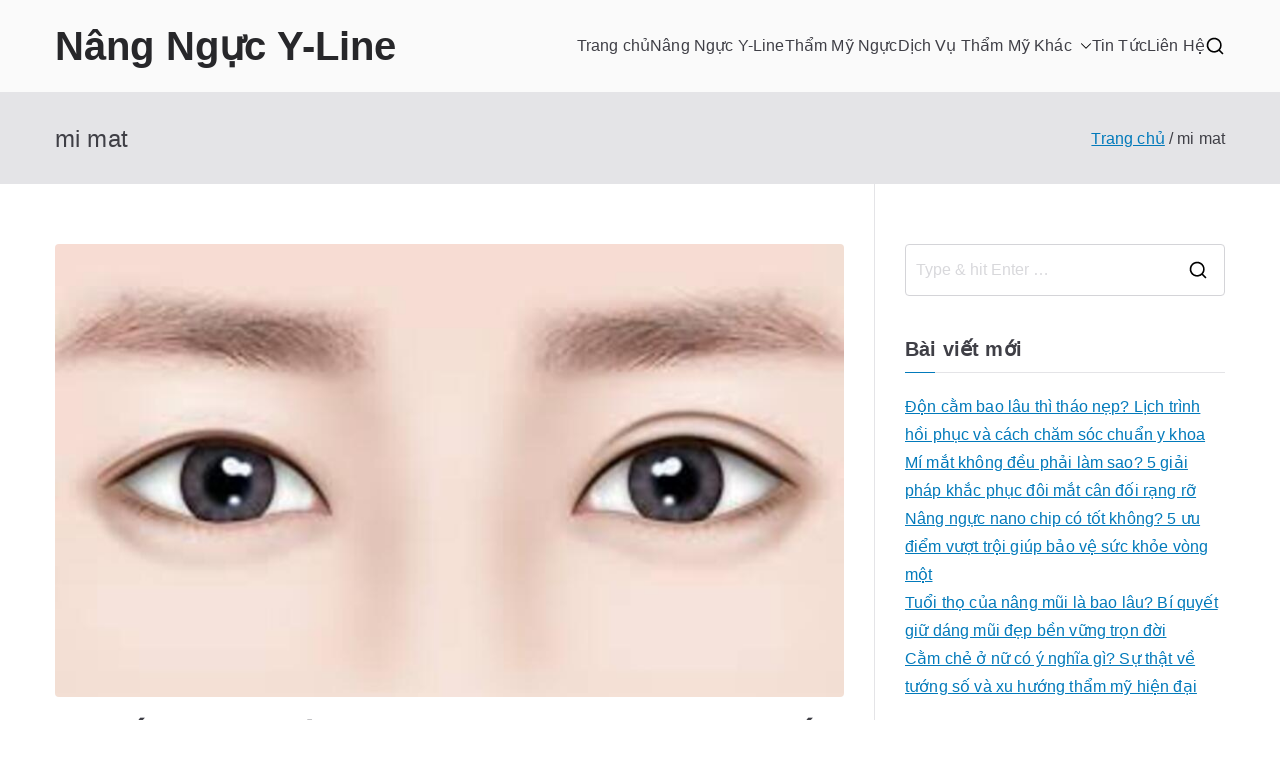

--- FILE ---
content_type: text/html; charset=UTF-8
request_url: https://nangngucyline.com/tag/mi-mat
body_size: 11411
content:

<!doctype html>
		<html lang="vi" prefix="og: https://ogp.me/ns#">
		
	<head>

				<meta charset="UTF-8">
		<meta name="viewport" content="width=device-width, initial-scale=1">
		<link rel="profile" href="https://gmpg.org/xfn/11">
		
		
<!-- Tối ưu hóa công cụ tìm kiếm bởi Rank Math PRO - https://rankmath.com/ -->
<title>mi mat - Nâng Ngực Y-Line</title>
<meta name="robots" content="follow, noindex"/>
<meta property="og:locale" content="vi_VN" />
<meta property="og:type" content="article" />
<meta property="og:title" content="mi mat - Nâng Ngực Y-Line" />
<meta property="og:url" content="https://nangngucyline.com/tag/mi-mat" />
<meta property="og:site_name" content="Nâng Ngực Y-Line" />
<meta name="twitter:card" content="summary_large_image" />
<meta name="twitter:title" content="mi mat - Nâng Ngực Y-Line" />
<meta name="twitter:label1" content="Bài viết" />
<meta name="twitter:data1" content="2" />
<script type="application/ld+json" class="rank-math-schema-pro">{"@context":"https://schema.org","@graph":[{"@type":"Person","@id":"https://nangngucyline.com/#person","name":"N\u00e2ng Ng\u1ef1c Y-Line","url":"https://nangngucyline.com"},{"@type":"WebSite","@id":"https://nangngucyline.com/#website","url":"https://nangngucyline.com","name":"N\u00e2ng Ng\u1ef1c Y-Line","publisher":{"@id":"https://nangngucyline.com/#person"},"inLanguage":"vi"},{"@type":"CollectionPage","@id":"https://nangngucyline.com/tag/mi-mat#webpage","url":"https://nangngucyline.com/tag/mi-mat","name":"mi mat - N\u00e2ng Ng\u1ef1c Y-Line","isPartOf":{"@id":"https://nangngucyline.com/#website"},"inLanguage":"vi"}]}</script>
<!-- /Plugin SEO WordPress Rank Math -->

<link rel="alternate" type="application/rss+xml" title="Dòng thông tin Nâng Ngực Y-Line &raquo;" href="https://nangngucyline.com/feed" />
<link rel="alternate" type="application/rss+xml" title="Nâng Ngực Y-Line &raquo; Dòng bình luận" href="https://nangngucyline.com/comments/feed" />
<link rel="alternate" type="application/rss+xml" title="Dòng thông tin cho Thẻ Nâng Ngực Y-Line &raquo; mi mat" href="https://nangngucyline.com/tag/mi-mat/feed" />
<script type="text/javascript">
/* <![CDATA[ */
window._wpemojiSettings = {"baseUrl":"https:\/\/s.w.org\/images\/core\/emoji\/15.0.3\/72x72\/","ext":".png","svgUrl":"https:\/\/s.w.org\/images\/core\/emoji\/15.0.3\/svg\/","svgExt":".svg","source":{"concatemoji":"https:\/\/nangngucyline.com\/wp-includes\/js\/wp-emoji-release.min.js?ver=6.6.4"}};
/*! This file is auto-generated */
!function(i,n){var o,s,e;function c(e){try{var t={supportTests:e,timestamp:(new Date).valueOf()};sessionStorage.setItem(o,JSON.stringify(t))}catch(e){}}function p(e,t,n){e.clearRect(0,0,e.canvas.width,e.canvas.height),e.fillText(t,0,0);var t=new Uint32Array(e.getImageData(0,0,e.canvas.width,e.canvas.height).data),r=(e.clearRect(0,0,e.canvas.width,e.canvas.height),e.fillText(n,0,0),new Uint32Array(e.getImageData(0,0,e.canvas.width,e.canvas.height).data));return t.every(function(e,t){return e===r[t]})}function u(e,t,n){switch(t){case"flag":return n(e,"\ud83c\udff3\ufe0f\u200d\u26a7\ufe0f","\ud83c\udff3\ufe0f\u200b\u26a7\ufe0f")?!1:!n(e,"\ud83c\uddfa\ud83c\uddf3","\ud83c\uddfa\u200b\ud83c\uddf3")&&!n(e,"\ud83c\udff4\udb40\udc67\udb40\udc62\udb40\udc65\udb40\udc6e\udb40\udc67\udb40\udc7f","\ud83c\udff4\u200b\udb40\udc67\u200b\udb40\udc62\u200b\udb40\udc65\u200b\udb40\udc6e\u200b\udb40\udc67\u200b\udb40\udc7f");case"emoji":return!n(e,"\ud83d\udc26\u200d\u2b1b","\ud83d\udc26\u200b\u2b1b")}return!1}function f(e,t,n){var r="undefined"!=typeof WorkerGlobalScope&&self instanceof WorkerGlobalScope?new OffscreenCanvas(300,150):i.createElement("canvas"),a=r.getContext("2d",{willReadFrequently:!0}),o=(a.textBaseline="top",a.font="600 32px Arial",{});return e.forEach(function(e){o[e]=t(a,e,n)}),o}function t(e){var t=i.createElement("script");t.src=e,t.defer=!0,i.head.appendChild(t)}"undefined"!=typeof Promise&&(o="wpEmojiSettingsSupports",s=["flag","emoji"],n.supports={everything:!0,everythingExceptFlag:!0},e=new Promise(function(e){i.addEventListener("DOMContentLoaded",e,{once:!0})}),new Promise(function(t){var n=function(){try{var e=JSON.parse(sessionStorage.getItem(o));if("object"==typeof e&&"number"==typeof e.timestamp&&(new Date).valueOf()<e.timestamp+604800&&"object"==typeof e.supportTests)return e.supportTests}catch(e){}return null}();if(!n){if("undefined"!=typeof Worker&&"undefined"!=typeof OffscreenCanvas&&"undefined"!=typeof URL&&URL.createObjectURL&&"undefined"!=typeof Blob)try{var e="postMessage("+f.toString()+"("+[JSON.stringify(s),u.toString(),p.toString()].join(",")+"));",r=new Blob([e],{type:"text/javascript"}),a=new Worker(URL.createObjectURL(r),{name:"wpTestEmojiSupports"});return void(a.onmessage=function(e){c(n=e.data),a.terminate(),t(n)})}catch(e){}c(n=f(s,u,p))}t(n)}).then(function(e){for(var t in e)n.supports[t]=e[t],n.supports.everything=n.supports.everything&&n.supports[t],"flag"!==t&&(n.supports.everythingExceptFlag=n.supports.everythingExceptFlag&&n.supports[t]);n.supports.everythingExceptFlag=n.supports.everythingExceptFlag&&!n.supports.flag,n.DOMReady=!1,n.readyCallback=function(){n.DOMReady=!0}}).then(function(){return e}).then(function(){var e;n.supports.everything||(n.readyCallback(),(e=n.source||{}).concatemoji?t(e.concatemoji):e.wpemoji&&e.twemoji&&(t(e.twemoji),t(e.wpemoji)))}))}((window,document),window._wpemojiSettings);
/* ]]> */
</script>
<style id='wp-emoji-styles-inline-css' type='text/css'>

	img.wp-smiley, img.emoji {
		display: inline !important;
		border: none !important;
		box-shadow: none !important;
		height: 1em !important;
		width: 1em !important;
		margin: 0 0.07em !important;
		vertical-align: -0.1em !important;
		background: none !important;
		padding: 0 !important;
	}
</style>
<link rel='stylesheet' id='wp-block-library-css' href='https://nangngucyline.com/wp-includes/css/dist/block-library/style.min.css?ver=6.6.4' type='text/css' media='all' />
<style id='wp-block-library-theme-inline-css' type='text/css'>
.wp-block-audio :where(figcaption){color:#555;font-size:13px;text-align:center}.is-dark-theme .wp-block-audio :where(figcaption){color:#ffffffa6}.wp-block-audio{margin:0 0 1em}.wp-block-code{border:1px solid #ccc;border-radius:4px;font-family:Menlo,Consolas,monaco,monospace;padding:.8em 1em}.wp-block-embed :where(figcaption){color:#555;font-size:13px;text-align:center}.is-dark-theme .wp-block-embed :where(figcaption){color:#ffffffa6}.wp-block-embed{margin:0 0 1em}.blocks-gallery-caption{color:#555;font-size:13px;text-align:center}.is-dark-theme .blocks-gallery-caption{color:#ffffffa6}:root :where(.wp-block-image figcaption){color:#555;font-size:13px;text-align:center}.is-dark-theme :root :where(.wp-block-image figcaption){color:#ffffffa6}.wp-block-image{margin:0 0 1em}.wp-block-pullquote{border-bottom:4px solid;border-top:4px solid;color:currentColor;margin-bottom:1.75em}.wp-block-pullquote cite,.wp-block-pullquote footer,.wp-block-pullquote__citation{color:currentColor;font-size:.8125em;font-style:normal;text-transform:uppercase}.wp-block-quote{border-left:.25em solid;margin:0 0 1.75em;padding-left:1em}.wp-block-quote cite,.wp-block-quote footer{color:currentColor;font-size:.8125em;font-style:normal;position:relative}.wp-block-quote.has-text-align-right{border-left:none;border-right:.25em solid;padding-left:0;padding-right:1em}.wp-block-quote.has-text-align-center{border:none;padding-left:0}.wp-block-quote.is-large,.wp-block-quote.is-style-large,.wp-block-quote.is-style-plain{border:none}.wp-block-search .wp-block-search__label{font-weight:700}.wp-block-search__button{border:1px solid #ccc;padding:.375em .625em}:where(.wp-block-group.has-background){padding:1.25em 2.375em}.wp-block-separator.has-css-opacity{opacity:.4}.wp-block-separator{border:none;border-bottom:2px solid;margin-left:auto;margin-right:auto}.wp-block-separator.has-alpha-channel-opacity{opacity:1}.wp-block-separator:not(.is-style-wide):not(.is-style-dots){width:100px}.wp-block-separator.has-background:not(.is-style-dots){border-bottom:none;height:1px}.wp-block-separator.has-background:not(.is-style-wide):not(.is-style-dots){height:2px}.wp-block-table{margin:0 0 1em}.wp-block-table td,.wp-block-table th{word-break:normal}.wp-block-table :where(figcaption){color:#555;font-size:13px;text-align:center}.is-dark-theme .wp-block-table :where(figcaption){color:#ffffffa6}.wp-block-video :where(figcaption){color:#555;font-size:13px;text-align:center}.is-dark-theme .wp-block-video :where(figcaption){color:#ffffffa6}.wp-block-video{margin:0 0 1em}:root :where(.wp-block-template-part.has-background){margin-bottom:0;margin-top:0;padding:1.25em 2.375em}
</style>
<style id='global-styles-inline-css' type='text/css'>
:root{--wp--preset--aspect-ratio--square: 1;--wp--preset--aspect-ratio--4-3: 4/3;--wp--preset--aspect-ratio--3-4: 3/4;--wp--preset--aspect-ratio--3-2: 3/2;--wp--preset--aspect-ratio--2-3: 2/3;--wp--preset--aspect-ratio--16-9: 16/9;--wp--preset--aspect-ratio--9-16: 9/16;--wp--preset--color--black: #000000;--wp--preset--color--cyan-bluish-gray: #abb8c3;--wp--preset--color--white: #ffffff;--wp--preset--color--pale-pink: #f78da7;--wp--preset--color--vivid-red: #cf2e2e;--wp--preset--color--luminous-vivid-orange: #ff6900;--wp--preset--color--luminous-vivid-amber: #fcb900;--wp--preset--color--light-green-cyan: #7bdcb5;--wp--preset--color--vivid-green-cyan: #00d084;--wp--preset--color--pale-cyan-blue: #8ed1fc;--wp--preset--color--vivid-cyan-blue: #0693e3;--wp--preset--color--vivid-purple: #9b51e0;--wp--preset--gradient--vivid-cyan-blue-to-vivid-purple: linear-gradient(135deg,rgba(6,147,227,1) 0%,rgb(155,81,224) 100%);--wp--preset--gradient--light-green-cyan-to-vivid-green-cyan: linear-gradient(135deg,rgb(122,220,180) 0%,rgb(0,208,130) 100%);--wp--preset--gradient--luminous-vivid-amber-to-luminous-vivid-orange: linear-gradient(135deg,rgba(252,185,0,1) 0%,rgba(255,105,0,1) 100%);--wp--preset--gradient--luminous-vivid-orange-to-vivid-red: linear-gradient(135deg,rgba(255,105,0,1) 0%,rgb(207,46,46) 100%);--wp--preset--gradient--very-light-gray-to-cyan-bluish-gray: linear-gradient(135deg,rgb(238,238,238) 0%,rgb(169,184,195) 100%);--wp--preset--gradient--cool-to-warm-spectrum: linear-gradient(135deg,rgb(74,234,220) 0%,rgb(151,120,209) 20%,rgb(207,42,186) 40%,rgb(238,44,130) 60%,rgb(251,105,98) 80%,rgb(254,248,76) 100%);--wp--preset--gradient--blush-light-purple: linear-gradient(135deg,rgb(255,206,236) 0%,rgb(152,150,240) 100%);--wp--preset--gradient--blush-bordeaux: linear-gradient(135deg,rgb(254,205,165) 0%,rgb(254,45,45) 50%,rgb(107,0,62) 100%);--wp--preset--gradient--luminous-dusk: linear-gradient(135deg,rgb(255,203,112) 0%,rgb(199,81,192) 50%,rgb(65,88,208) 100%);--wp--preset--gradient--pale-ocean: linear-gradient(135deg,rgb(255,245,203) 0%,rgb(182,227,212) 50%,rgb(51,167,181) 100%);--wp--preset--gradient--electric-grass: linear-gradient(135deg,rgb(202,248,128) 0%,rgb(113,206,126) 100%);--wp--preset--gradient--midnight: linear-gradient(135deg,rgb(2,3,129) 0%,rgb(40,116,252) 100%);--wp--preset--font-size--small: 13px;--wp--preset--font-size--medium: 20px;--wp--preset--font-size--large: 36px;--wp--preset--font-size--x-large: 42px;--wp--preset--spacing--20: 0.44rem;--wp--preset--spacing--30: 0.67rem;--wp--preset--spacing--40: 1rem;--wp--preset--spacing--50: 1.5rem;--wp--preset--spacing--60: 2.25rem;--wp--preset--spacing--70: 3.38rem;--wp--preset--spacing--80: 5.06rem;--wp--preset--shadow--natural: 6px 6px 9px rgba(0, 0, 0, 0.2);--wp--preset--shadow--deep: 12px 12px 50px rgba(0, 0, 0, 0.4);--wp--preset--shadow--sharp: 6px 6px 0px rgba(0, 0, 0, 0.2);--wp--preset--shadow--outlined: 6px 6px 0px -3px rgba(255, 255, 255, 1), 6px 6px rgba(0, 0, 0, 1);--wp--preset--shadow--crisp: 6px 6px 0px rgba(0, 0, 0, 1);}:root { --wp--style--global--content-size: 760px;--wp--style--global--wide-size: 1160px; }:where(body) { margin: 0; }.wp-site-blocks > .alignleft { float: left; margin-right: 2em; }.wp-site-blocks > .alignright { float: right; margin-left: 2em; }.wp-site-blocks > .aligncenter { justify-content: center; margin-left: auto; margin-right: auto; }:where(.wp-site-blocks) > * { margin-block-start: 24px; margin-block-end: 0; }:where(.wp-site-blocks) > :first-child { margin-block-start: 0; }:where(.wp-site-blocks) > :last-child { margin-block-end: 0; }:root { --wp--style--block-gap: 24px; }:root :where(.is-layout-flow) > :first-child{margin-block-start: 0;}:root :where(.is-layout-flow) > :last-child{margin-block-end: 0;}:root :where(.is-layout-flow) > *{margin-block-start: 24px;margin-block-end: 0;}:root :where(.is-layout-constrained) > :first-child{margin-block-start: 0;}:root :where(.is-layout-constrained) > :last-child{margin-block-end: 0;}:root :where(.is-layout-constrained) > *{margin-block-start: 24px;margin-block-end: 0;}:root :where(.is-layout-flex){gap: 24px;}:root :where(.is-layout-grid){gap: 24px;}.is-layout-flow > .alignleft{float: left;margin-inline-start: 0;margin-inline-end: 2em;}.is-layout-flow > .alignright{float: right;margin-inline-start: 2em;margin-inline-end: 0;}.is-layout-flow > .aligncenter{margin-left: auto !important;margin-right: auto !important;}.is-layout-constrained > .alignleft{float: left;margin-inline-start: 0;margin-inline-end: 2em;}.is-layout-constrained > .alignright{float: right;margin-inline-start: 2em;margin-inline-end: 0;}.is-layout-constrained > .aligncenter{margin-left: auto !important;margin-right: auto !important;}.is-layout-constrained > :where(:not(.alignleft):not(.alignright):not(.alignfull)){max-width: var(--wp--style--global--content-size);margin-left: auto !important;margin-right: auto !important;}.is-layout-constrained > .alignwide{max-width: var(--wp--style--global--wide-size);}body .is-layout-flex{display: flex;}.is-layout-flex{flex-wrap: wrap;align-items: center;}.is-layout-flex > :is(*, div){margin: 0;}body .is-layout-grid{display: grid;}.is-layout-grid > :is(*, div){margin: 0;}body{padding-top: 0px;padding-right: 0px;padding-bottom: 0px;padding-left: 0px;}a:where(:not(.wp-element-button)){text-decoration: underline;}:root :where(.wp-element-button, .wp-block-button__link){background-color: #32373c;border-width: 0;color: #fff;font-family: inherit;font-size: inherit;line-height: inherit;padding: calc(0.667em + 2px) calc(1.333em + 2px);text-decoration: none;}.has-black-color{color: var(--wp--preset--color--black) !important;}.has-cyan-bluish-gray-color{color: var(--wp--preset--color--cyan-bluish-gray) !important;}.has-white-color{color: var(--wp--preset--color--white) !important;}.has-pale-pink-color{color: var(--wp--preset--color--pale-pink) !important;}.has-vivid-red-color{color: var(--wp--preset--color--vivid-red) !important;}.has-luminous-vivid-orange-color{color: var(--wp--preset--color--luminous-vivid-orange) !important;}.has-luminous-vivid-amber-color{color: var(--wp--preset--color--luminous-vivid-amber) !important;}.has-light-green-cyan-color{color: var(--wp--preset--color--light-green-cyan) !important;}.has-vivid-green-cyan-color{color: var(--wp--preset--color--vivid-green-cyan) !important;}.has-pale-cyan-blue-color{color: var(--wp--preset--color--pale-cyan-blue) !important;}.has-vivid-cyan-blue-color{color: var(--wp--preset--color--vivid-cyan-blue) !important;}.has-vivid-purple-color{color: var(--wp--preset--color--vivid-purple) !important;}.has-black-background-color{background-color: var(--wp--preset--color--black) !important;}.has-cyan-bluish-gray-background-color{background-color: var(--wp--preset--color--cyan-bluish-gray) !important;}.has-white-background-color{background-color: var(--wp--preset--color--white) !important;}.has-pale-pink-background-color{background-color: var(--wp--preset--color--pale-pink) !important;}.has-vivid-red-background-color{background-color: var(--wp--preset--color--vivid-red) !important;}.has-luminous-vivid-orange-background-color{background-color: var(--wp--preset--color--luminous-vivid-orange) !important;}.has-luminous-vivid-amber-background-color{background-color: var(--wp--preset--color--luminous-vivid-amber) !important;}.has-light-green-cyan-background-color{background-color: var(--wp--preset--color--light-green-cyan) !important;}.has-vivid-green-cyan-background-color{background-color: var(--wp--preset--color--vivid-green-cyan) !important;}.has-pale-cyan-blue-background-color{background-color: var(--wp--preset--color--pale-cyan-blue) !important;}.has-vivid-cyan-blue-background-color{background-color: var(--wp--preset--color--vivid-cyan-blue) !important;}.has-vivid-purple-background-color{background-color: var(--wp--preset--color--vivid-purple) !important;}.has-black-border-color{border-color: var(--wp--preset--color--black) !important;}.has-cyan-bluish-gray-border-color{border-color: var(--wp--preset--color--cyan-bluish-gray) !important;}.has-white-border-color{border-color: var(--wp--preset--color--white) !important;}.has-pale-pink-border-color{border-color: var(--wp--preset--color--pale-pink) !important;}.has-vivid-red-border-color{border-color: var(--wp--preset--color--vivid-red) !important;}.has-luminous-vivid-orange-border-color{border-color: var(--wp--preset--color--luminous-vivid-orange) !important;}.has-luminous-vivid-amber-border-color{border-color: var(--wp--preset--color--luminous-vivid-amber) !important;}.has-light-green-cyan-border-color{border-color: var(--wp--preset--color--light-green-cyan) !important;}.has-vivid-green-cyan-border-color{border-color: var(--wp--preset--color--vivid-green-cyan) !important;}.has-pale-cyan-blue-border-color{border-color: var(--wp--preset--color--pale-cyan-blue) !important;}.has-vivid-cyan-blue-border-color{border-color: var(--wp--preset--color--vivid-cyan-blue) !important;}.has-vivid-purple-border-color{border-color: var(--wp--preset--color--vivid-purple) !important;}.has-vivid-cyan-blue-to-vivid-purple-gradient-background{background: var(--wp--preset--gradient--vivid-cyan-blue-to-vivid-purple) !important;}.has-light-green-cyan-to-vivid-green-cyan-gradient-background{background: var(--wp--preset--gradient--light-green-cyan-to-vivid-green-cyan) !important;}.has-luminous-vivid-amber-to-luminous-vivid-orange-gradient-background{background: var(--wp--preset--gradient--luminous-vivid-amber-to-luminous-vivid-orange) !important;}.has-luminous-vivid-orange-to-vivid-red-gradient-background{background: var(--wp--preset--gradient--luminous-vivid-orange-to-vivid-red) !important;}.has-very-light-gray-to-cyan-bluish-gray-gradient-background{background: var(--wp--preset--gradient--very-light-gray-to-cyan-bluish-gray) !important;}.has-cool-to-warm-spectrum-gradient-background{background: var(--wp--preset--gradient--cool-to-warm-spectrum) !important;}.has-blush-light-purple-gradient-background{background: var(--wp--preset--gradient--blush-light-purple) !important;}.has-blush-bordeaux-gradient-background{background: var(--wp--preset--gradient--blush-bordeaux) !important;}.has-luminous-dusk-gradient-background{background: var(--wp--preset--gradient--luminous-dusk) !important;}.has-pale-ocean-gradient-background{background: var(--wp--preset--gradient--pale-ocean) !important;}.has-electric-grass-gradient-background{background: var(--wp--preset--gradient--electric-grass) !important;}.has-midnight-gradient-background{background: var(--wp--preset--gradient--midnight) !important;}.has-small-font-size{font-size: var(--wp--preset--font-size--small) !important;}.has-medium-font-size{font-size: var(--wp--preset--font-size--medium) !important;}.has-large-font-size{font-size: var(--wp--preset--font-size--large) !important;}.has-x-large-font-size{font-size: var(--wp--preset--font-size--x-large) !important;}
:root :where(.wp-block-pullquote){font-size: 1.5em;line-height: 1.6;}
</style>
<link rel='stylesheet' id='ez-toc-css' href='https://nangngucyline.com/wp-content/plugins/easy-table-of-contents/assets/css/screen.min.css?ver=2.0.75' type='text/css' media='all' />
<style id='ez-toc-inline-css' type='text/css'>
div#ez-toc-container .ez-toc-title {font-size: 120%;}div#ez-toc-container .ez-toc-title {font-weight: 500;}div#ez-toc-container ul li , div#ez-toc-container ul li a {font-size: 95%;}div#ez-toc-container ul li , div#ez-toc-container ul li a {font-weight: 500;}div#ez-toc-container nav ul ul li {font-size: 90%;}
.ez-toc-container-direction {direction: ltr;}.ez-toc-counter ul{counter-reset: item ;}.ez-toc-counter nav ul li a::before {content: counters(item, '.', decimal) '. ';display: inline-block;counter-increment: item;flex-grow: 0;flex-shrink: 0;margin-right: .2em; float: left; }.ez-toc-widget-direction {direction: ltr;}.ez-toc-widget-container ul{counter-reset: item ;}.ez-toc-widget-container nav ul li a::before {content: counters(item, '.', decimal) '. ';display: inline-block;counter-increment: item;flex-grow: 0;flex-shrink: 0;margin-right: .2em; float: left; }
</style>
<link rel='stylesheet' id='font-awesome-all-css' href='https://nangngucyline.com/wp-content/themes/zakra/inc/customizer/customind/assets/fontawesome/v6/css/all.min.css?ver=6.2.4' type='text/css' media='all' />
<link rel='stylesheet' id='zakra-style-css' href='https://nangngucyline.com/wp-content/themes/zakra/style.css?ver=4.0.2' type='text/css' media='all' />
<style id='zakra-style-inline-css' type='text/css'>
:root{--top-grid-columns: 4;
			--main-grid-columns: 4;
			--bottom-grid-columns: 1;
			} .zak-footer-builder .zak-bottom-row{justify-items: center;} .zak-footer-builder .zak-footer-bottom-row .zak-footer-col{flex-direction: column;}.zak-footer-builder .zak-footer-main-row .zak-footer-col{flex-direction: column;}.zak-footer-builder .zak-footer-top-row .zak-footer-col{flex-direction: column;}.zak-footer-builder .zak-copyright{text-align: center;}.zak-footer-builder .zak-footer-nav{display: flex; justify-content: center;}.zak-footer-builder .zak-footer-nav-2{display: flex; justify-content: center;}.zak-footer-builder .zak-html-1{text-align: center;}.zak-footer-builder .zak-html-2{text-align: center;}.zak-footer-builder .footer-social-icons{text-align: ;}.zak-footer-builder .widget-footer-sidebar-1{text-align: ;}.zak-footer-builder .widget-footer-sidebar-2{text-align: ;}.zak-footer-builder .widget-footer-sidebar-3{text-align: ;}.zak-footer-builder .widget-footer-sidebar-4{text-align: ;}.zak-footer-builder .widget-footer-bar-col-1-sidebar{text-align: ;}.zak-footer-builder .widget-footer-bar-col-2-sidebar{text-align: ;} :root{--zakra-color-1: #eaf3fb;--zakra-color-2: #bfdcf3;--zakra-color-3: #94c4eb;--zakra-color-4: #6aace2;--zakra-color-5: #257bc1;--zakra-color-6: #1d6096;--zakra-color-7: #15446b;--zakra-color-8: #0c2941;--zakra-color-9: #040e16;}@media screen and (min-width: 768px) {.zak-primary{width:70%;}}.zak-footer-bar{color:#fafafa;}
</style>
<script type="text/javascript" src="https://nangngucyline.com/wp-includes/js/jquery/jquery.min.js?ver=3.7.1" id="jquery-core-js"></script>
<script type="text/javascript" src="https://nangngucyline.com/wp-includes/js/jquery/jquery-migrate.min.js?ver=3.4.1" id="jquery-migrate-js"></script>
<link rel="https://api.w.org/" href="https://nangngucyline.com/wp-json/" /><link rel="alternate" title="JSON" type="application/json" href="https://nangngucyline.com/wp-json/wp/v2/tags/419" /><link rel="EditURI" type="application/rsd+xml" title="RSD" href="https://nangngucyline.com/xmlrpc.php?rsd" />
<meta name="generator" content="WordPress 6.6.4" />

		<style type="text/css">
			
					</style>

		
	</head>

<body data-rsssl=1 class="archive tag tag-mi-mat tag-419 hfeed zak-site-layout--right zak-container--wide zak-content-area--bordered has-page-header has-breadcrumbs">


		<div id="page" class="zak-site">
				<a class="skip-link screen-reader-text" href="#zak-content">Chuyển tới nội dung</a>
		
<header id="zak-masthead" class="zak-header-builder zak-layout-1 zak-layout-1-style-1"><div class="zak-row zak-desktop-row  zak-main-header"><div class="zak-header-main-row"><div class="zak-container"><div class="zak-main-row"><div class="zak-header-left-col">
<div class="site-branding">
		<div class="site-info-wrap">
		
		<p class="site-title ">
		<a href="https://nangngucyline.com/" rel="home">Nâng Ngực Y-Line</a>
	</p>


	</div>
</div><!-- .site-branding -->
</div><div class="zak-header-center-col"></div><div class="zak-header-right-col">
<nav id="zak-primary-nav" class="zak-main-nav main-navigation zak-primary-nav zak-layout-1 zak-layout-1-style-1">
	<ul id="zak-primary-menu" class="zak-primary-menu"><li id="menu-item-16" class="menu-item menu-item-type-custom menu-item-object-custom menu-item-home menu-item-16"><a href="https://nangngucyline.com">Trang chủ</a></li>
<li id="menu-item-472" class="menu-item menu-item-type-taxonomy menu-item-object-category menu-item-472"><a href="https://nangngucyline.com/category/nang-nguc-y-line">Nâng Ngực Y-Line</a></li>
<li id="menu-item-473" class="menu-item menu-item-type-taxonomy menu-item-object-category menu-item-473"><a href="https://nangngucyline.com/category/tham-my-nguc">Thẩm Mỹ Ngực</a></li>
<li id="menu-item-471" class="menu-item menu-item-type-taxonomy menu-item-object-category menu-item-has-children menu-item-471"><a href="https://nangngucyline.com/category/dich-vu-tham-my-khac">Dịch Vụ Thẩm Mỹ Khác<span role="button" tabindex="0" class="zak-submenu-toggle" onkeypress=""><svg class="zak-icon zak-dropdown-icon" xmlns="http://www.w3.org/2000/svg" xml:space="preserve" viewBox="0 0 24 24"><path d="M12 17.5c-.3 0-.5-.1-.7-.3l-9-9c-.4-.4-.4-1 0-1.4s1-.4 1.4 0l8.3 8.3 8.3-8.3c.4-.4 1-.4 1.4 0s.4 1 0 1.4l-9 9c-.2.2-.4.3-.7.3z"/></svg></span></a>
<ul class="sub-menu">
	<li id="menu-item-1119" class="menu-item menu-item-type-taxonomy menu-item-object-category menu-item-1119"><a href="https://nangngucyline.com/category/dich-vu-tham-my-khac/tham-my-mat">Thẩm Mỹ Mắt</a></li>
	<li id="menu-item-1234" class="menu-item menu-item-type-taxonomy menu-item-object-category menu-item-1234"><a href="https://nangngucyline.com/category/dich-vu-tham-my-khac/tham-my-mui">Thẩm Mỹ Mũi</a></li>
	<li id="menu-item-1232" class="menu-item menu-item-type-taxonomy menu-item-object-category menu-item-1232"><a href="https://nangngucyline.com/category/dich-vu-tham-my-khac/tham-my-cang-da">Thẩm Mỹ Căng Da</a></li>
	<li id="menu-item-1233" class="menu-item menu-item-type-taxonomy menu-item-object-category menu-item-1233"><a href="https://nangngucyline.com/category/dich-vu-tham-my-khac/tham-my-khac">Thẩm Mỹ Khác</a></li>
</ul>
</li>
<li id="menu-item-474" class="menu-item menu-item-type-taxonomy menu-item-object-category menu-item-474"><a href="https://nangngucyline.com/category/tin-tuc">Tin Tức</a></li>
<li id="menu-item-477" class="menu-item menu-item-type-post_type menu-item-object-page menu-item-477"><a href="https://nangngucyline.com/lien-tham-vien-bac-si-long">Liên Hệ</a></li>
</ul></nav><!-- #zak-primary-nav -->


<div class="zak-header-action zak-header-search">
	<a href="#" class="zak-header-search__toggle">
		<svg class="zak-icon zakra-icon--magnifying-glass" xmlns="http://www.w3.org/2000/svg" viewBox="0 0 24 24"><path d="M21 22c-.3 0-.5-.1-.7-.3L16.6 18c-1.5 1.2-3.5 2-5.6 2-5 0-9-4-9-9s4-9 9-9 9 4 9 9c0 2.1-.7 4.1-2 5.6l3.7 3.7c.4.4.4 1 0 1.4-.2.2-.4.3-.7.3zM11 4c-3.9 0-7 3.1-7 7s3.1 7 7 7c1.9 0 3.6-.8 4.9-2 0 0 0-.1.1-.1s0 0 .1-.1c1.2-1.3 2-3 2-4.9C18 7.1 14.9 4 11 4z" /></svg>	</a>
	
<div class="zak-search-container">
<form role="search" method="get" class="zak-search-form" action="https://nangngucyline.com/">
	<label class="zak-search-field-label">
		<div class="zak-icon--search">

			<svg class="zak-icon zakra-icon--magnifying-glass" xmlns="http://www.w3.org/2000/svg" viewBox="0 0 24 24"><path d="M21 22c-.3 0-.5-.1-.7-.3L16.6 18c-1.5 1.2-3.5 2-5.6 2-5 0-9-4-9-9s4-9 9-9 9 4 9 9c0 2.1-.7 4.1-2 5.6l3.7 3.7c.4.4.4 1 0 1.4-.2.2-.4.3-.7.3zM11 4c-3.9 0-7 3.1-7 7s3.1 7 7 7c1.9 0 3.6-.8 4.9-2 0 0 0-.1.1-.1s0 0 .1-.1c1.2-1.3 2-3 2-4.9C18 7.1 14.9 4 11 4z" /></svg>
		</div>

		<span class="screen-reader-text">Search for:</span>

		<input type="search"
				class="zak-search-field"
				placeholder="Type &amp; hit Enter &hellip;"
				value=""
				name="s"
				title="Search for:"
		>
	</label>

	<input type="submit" class="zak-search-submit"
			value="Search" />

	</form>
<button class="zak-icon--close" role="button">
</button>
</div>
</div>
</div></div></div></div></div><div class="zak-row zak-mobile-row"><div class="zak-header-main-row"><div class="zak-container"><div class="zak-main-row"><div class="zak-header-left-col">
<div class="site-branding">
		<div class="site-info-wrap">
		
		<p class="site-title ">
		<a href="https://nangngucyline.com/" rel="home">Nâng Ngực Y-Line</a>
	</p>


	</div>
</div><!-- .site-branding -->
</div><div class="zak-header-centre-col"></div><div class="zak-header-right-col">

<div class="zak-toggle-menu "

	>

	
	<button class="zak-menu-toggle"
			aria-label="Menu chính" >

		<svg class="zak-icon zakra-icon--bars" xmlns="http://www.w3.org/2000/svg" viewBox="0 0 24 24"><path d="M21 19H3a1 1 0 0 1 0-2h18a1 1 0 0 1 0 2Zm0-6H3a1 1 0 0 1 0-2h18a1 1 0 0 1 0 2Zm0-6H3a1 1 0 0 1 0-2h18a1 1 0 0 1 0 2Z" /></svg>
	</button> <!-- /.zak-menu-toggle -->

	<nav id="zak-mobile-nav" class="zak-main-nav zak-mobile-nav"

		>

		<div class="zak-mobile-nav__header">
			
<div class="zak-search-container">
<form role="search" method="get" class="zak-search-form" action="https://nangngucyline.com/">
	<label class="zak-search-field-label">
		<div class="zak-icon--search">

			<svg class="zak-icon zakra-icon--magnifying-glass" xmlns="http://www.w3.org/2000/svg" viewBox="0 0 24 24"><path d="M21 22c-.3 0-.5-.1-.7-.3L16.6 18c-1.5 1.2-3.5 2-5.6 2-5 0-9-4-9-9s4-9 9-9 9 4 9 9c0 2.1-.7 4.1-2 5.6l3.7 3.7c.4.4.4 1 0 1.4-.2.2-.4.3-.7.3zM11 4c-3.9 0-7 3.1-7 7s3.1 7 7 7c1.9 0 3.6-.8 4.9-2 0 0 0-.1.1-.1s0 0 .1-.1c1.2-1.3 2-3 2-4.9C18 7.1 14.9 4 11 4z" /></svg>
		</div>

		<span class="screen-reader-text">Search for:</span>

		<input type="search"
				class="zak-search-field"
				placeholder="Type &amp; hit Enter &hellip;"
				value=""
				name="s"
				title="Search for:"
		>
	</label>

	<input type="submit" class="zak-search-submit"
			value="Search" />

	</form>
<button class="zak-icon--close" role="button">
</button>
</div>
			<!-- Mobile nav close icon. -->
			<button id="zak-mobile-nav-close" class="zak-mobile-nav-close" aria-label="Close Button">
				<svg class="zak-icon zakra-icon--x-mark" xmlns="http://www.w3.org/2000/svg" viewBox="0 0 24 24"><path d="m14 12 7.6-7.6c.6-.6.6-1.5 0-2-.6-.6-1.5-.6-2 0L12 10 4.4 2.4c-.6-.6-1.5-.6-2 0s-.6 1.5 0 2L10 12l-7.6 7.6c-.6.6-.6 1.5 0 2 .3.3.6.4 1 .4s.7-.1 1-.4L12 14l7.6 7.6c.3.3.6.4 1 .4s.7-.1 1-.4c.6-.6.6-1.5 0-2L14 12z" /></svg>			</button>
		</div> <!-- /.zak-mobile-nav__header -->
			<div class="zak-mobile-header-row"><ul id="zak-mobile-menu" class="zak-mobile-menu"><li class=""><a href="https://nangngucyline.com/lien-tham-vien-bac-si-long">Liên Hệ Thẩm Mỹ Viện Bác Sĩ Long</a></li>
</ul></div>	</nav> <!-- /#zak-mobile-nav-->

</div> <!-- /.zak-toggle-menu -->
</div></div></div></div></div></header>


<div class="zak-page-header zak-style-1">
	<div class="zak-container">
		<div class="zak-row">
					<div class="zak-page-header__title">
			<h1 class="zak-page-title">

				mi mat
			</h1>

		</div>
				<div class="zak-breadcrumbs">

			<nav role="navigation" aria-label="Chỉ mục" class="breadcrumb-trail breadcrumbs" itemprop="breadcrumb"><ul class="trail-items" itemscope itemtype="http://schema.org/BreadcrumbList"><meta name="numberOfItems" content="2" /><meta name="itemListOrder" content="Ascending" /><li itemprop="itemListElement" itemscope itemtype="http://schema.org/ListItem" class="trail-item"><a href="https://nangngucyline.com" rel="home" itemprop="item"><span itemprop="name">Trang chủ</span></a><meta itemprop="position" content="1" /></li><li class="trail-item trail-end"><span>mi mat</span></li></ul></nav>
		</div> <!-- /.zak-breadcrumbs -->
				</div> <!-- /.zak-row-->
	</div> <!-- /.zak-container-->
</div>
<!-- /.page-header -->

		<div id="zak-content" class="zak-content">
					<div class="zak-container">
				<div class="zak-row">
		
	<main id="zak-primary" class="zak-primary">
		
		
			<div class="zak-posts">

				
<article id="post-1403" class="zak-style-1 post-1403 post type-post status-publish format-standard has-post-thumbnail hentry category-dich-vu-tham-my-khac category-tham-my-mat tag-mi-mat tag-mi-mat-khong-deu zak-post">

	
		<div class="zak-entry-thumbnail">

			
				<a class="zak-entry-thumbnail__link" href="https://nangngucyline.com/mi-mat-khong-deu-phai-lam-sao-5-giai-phap-khac-phuc-doi-mat-can-doi-rang-ro.html" aria-hidden="true">
					<img width="900" height="517" src="https://nangngucyline.com/wp-content/uploads/2026/01/mí-mát-khong-dèu-phải-làm-sao.jpeg" class="attachment-post-thumbnail size-post-thumbnail wp-post-image" alt="Mí mắt không đều phải làm sao? 5 giải pháp khắc phục đôi mắt cân đối rạng rỡ" decoding="async" fetchpriority="high" srcset="https://nangngucyline.com/wp-content/uploads/2026/01/mí-mát-khong-dèu-phải-làm-sao.jpeg 900w, https://nangngucyline.com/wp-content/uploads/2026/01/mí-mát-khong-dèu-phải-làm-sao-300x172.jpeg 300w, https://nangngucyline.com/wp-content/uploads/2026/01/mí-mát-khong-dèu-phải-làm-sao-768x441.jpeg 768w" sizes="(max-width: 900px) 100vw, 900px" />				</a>
			
		</div><!-- .zak-entry-thumbnail -->
		<div class="zak-post-content">
	<header class="zak-entry-header">
		<h2 class="entry-title"><a href="https://nangngucyline.com/mi-mat-khong-deu-phai-lam-sao-5-giai-phap-khac-phuc-doi-mat-can-doi-rang-ro.html" rel="bookmark">Mí mắt không đều phải làm sao? 5 giải pháp khắc phục đôi mắt cân đối rạng rỡ</a></h2>	</header> <!-- .zak-entry-header -->
	<div class="zak-entry-meta">
		<span class="zak-byline"> Bởi <span class="author vcard"><a class="url fn n" href="https://nangngucyline.com/author/boonguyen">Boonguyen</a></span></span><span class="zak-posted-on">Đăng vào lúc <a href="https://nangngucyline.com/mi-mat-khong-deu-phai-lam-sao-5-giai-phap-khac-phuc-doi-mat-can-doi-rang-ro.html" rel="bookmark"><time class="entry-date published updated" datetime="2026-01-20T15:40:26+07:00">20/01/2026</time></a></span><span class="zak-cat-links">Đăng vào ngày <a href="https://nangngucyline.com/category/dich-vu-tham-my-khac" rel="category tag">Dịch Vụ Thẩm Mỹ Khác</a>, <a href="https://nangngucyline.com/category/dich-vu-tham-my-khac/tham-my-mat" rel="category tag">Thẩm Mỹ Mắt</a></span><span class="zak-tags-links">Từ khóa <a href="https://nangngucyline.com/tag/mi-mat" rel="tag">mi mat</a>, <a href="https://nangngucyline.com/tag/mi-mat-khong-deu" rel="tag">mí mắt không đều</a></span>	</div> <!-- .zak-entry-meta -->

<div class="zak-entry-summary">
		<p>Mí mắt không đều là tình trạng một bên mí to một bên mí nhỏ, hoặc một bên có mí rõ nét trong khi bên còn lại là mắt một mí, gây ra sự mất cân đối nghiêm trọng cho tổng thể gương mặt. Khuyết điểm này không chỉ ảnh hưởng đến tính thẩm mỹ, [&hellip;]</p>

</div><!-- .zak-entry-summary -->
		<div class="zak-entry-footer zak-layout-1 zak-alignment-style-1">

			<a href="https://nangngucyline.com/mi-mat-khong-deu-phai-lam-sao-5-giai-phap-khac-phuc-doi-mat-can-doi-rang-ro.html" class="entry-button">

				Xem tiếp				<svg class="zak-icon zakra-icon--arrow-right-long" xmlns="http://www.w3.org/2000/svg" viewBox="0 0 24 24"><path d="M21.92 12.38a1 1 0 0 0 0-.76 1 1 0 0 0-.21-.33L17.42 7A1 1 0 0 0 16 8.42L18.59 11H2.94a1 1 0 1 0 0 2h15.65L16 15.58A1 1 0 0 0 16 17a1 1 0 0 0 1.41 0l4.29-4.28a1 1 0 0 0 .22-.34Z" /></svg>
			</a>
		</div> <!-- /.zak-entry-footer -->
		
</div>

</article><!-- #post-1403 -->

<article id="post-1223" class="zak-style-1 post-1223 post type-post status-publish format-standard has-post-thumbnail hentry category-dich-vu-tham-my-khac category-tham-my-mat tag-bang-gia-phau-thuat-mi-mat tag-mat-2-mi tag-mi-mat-2 tag-mi-mat tag-phau-thuat-mi-mat tag-phau-thuat-mi-mat-bao-nhieu-tien zak-post">

	
		<div class="zak-entry-thumbnail">

			
				<a class="zak-entry-thumbnail__link" href="https://nangngucyline.com/phau-thuat-mi-mat-bao-nhieu-tien-va-bang-gia-chi-tiet-nhat.html" aria-hidden="true">
					<img width="800" height="533" src="https://nangngucyline.com/wp-content/uploads/2023/07/phau-thuat-mi-mat-chi-phi.jpg" class="attachment-post-thumbnail size-post-thumbnail wp-post-image" alt="Phẫu thuật mí mắt bao nhiêu tiền và bảng giá chi tiết nhất" decoding="async" srcset="https://nangngucyline.com/wp-content/uploads/2023/07/phau-thuat-mi-mat-chi-phi.jpg 800w, https://nangngucyline.com/wp-content/uploads/2023/07/phau-thuat-mi-mat-chi-phi-300x200.jpg 300w, https://nangngucyline.com/wp-content/uploads/2023/07/phau-thuat-mi-mat-chi-phi-768x512.jpg 768w" sizes="(max-width: 800px) 100vw, 800px" />				</a>
			
		</div><!-- .zak-entry-thumbnail -->
		<div class="zak-post-content">
	<header class="zak-entry-header">
		<h2 class="entry-title"><a href="https://nangngucyline.com/phau-thuat-mi-mat-bao-nhieu-tien-va-bang-gia-chi-tiet-nhat.html" rel="bookmark">Phẫu thuật mí mắt bao nhiêu tiền và bảng giá chi tiết nhất</a></h2>	</header> <!-- .zak-entry-header -->
	<div class="zak-entry-meta">
		<span class="zak-byline"> Bởi <span class="author vcard"><a class="url fn n" href="https://nangngucyline.com/author/admin">admin</a></span></span><span class="zak-posted-on">Đăng vào lúc <a href="https://nangngucyline.com/phau-thuat-mi-mat-bao-nhieu-tien-va-bang-gia-chi-tiet-nhat.html" rel="bookmark"><time class="entry-date published updated" datetime="2023-07-22T20:42:27+07:00">22/07/2023</time></a></span><span class="zak-cat-links">Đăng vào ngày <a href="https://nangngucyline.com/category/dich-vu-tham-my-khac" rel="category tag">Dịch Vụ Thẩm Mỹ Khác</a>, <a href="https://nangngucyline.com/category/dich-vu-tham-my-khac/tham-my-mat" rel="category tag">Thẩm Mỹ Mắt</a></span><span class="zak-tags-links">Từ khóa <a href="https://nangngucyline.com/tag/bang-gia-phau-thuat-mi-mat" rel="tag">bảng giá phẫu thuật mí mắt</a>, <a href="https://nangngucyline.com/tag/mat-2-mi" rel="tag">mắt 2 mí</a>, <a href="https://nangngucyline.com/tag/mi-mat-2" rel="tag">mí mắt</a>, <a href="https://nangngucyline.com/tag/mi-mat" rel="tag">mi mat</a>, <a href="https://nangngucyline.com/tag/phau-thuat-mi-mat" rel="tag">phẫu thuật mí mắt</a>, <a href="https://nangngucyline.com/tag/phau-thuat-mi-mat-bao-nhieu-tien" rel="tag">phẫu thuật mí mắt bao nhiêu tiền</a></span>	</div> <!-- .zak-entry-meta -->

<div class="zak-entry-summary">
		<p>Phẫu thuật mí mắt bao nhiêu tiền, bảng giá mới nhất hiện nay như thế nào là vấn đề chị em quan tâm nhất, tham khảo thêm thông tin dưới bài viết sau. </p>

</div><!-- .zak-entry-summary -->
		<div class="zak-entry-footer zak-layout-1 zak-alignment-style-1">

			<a href="https://nangngucyline.com/phau-thuat-mi-mat-bao-nhieu-tien-va-bang-gia-chi-tiet-nhat.html" class="entry-button">

				Xem tiếp				<svg class="zak-icon zakra-icon--arrow-right-long" xmlns="http://www.w3.org/2000/svg" viewBox="0 0 24 24"><path d="M21.92 12.38a1 1 0 0 0 0-.76 1 1 0 0 0-.21-.33L17.42 7A1 1 0 0 0 16 8.42L18.59 11H2.94a1 1 0 1 0 0 2h15.65L16 15.58A1 1 0 0 0 16 17a1 1 0 0 0 1.41 0l4.29-4.28a1 1 0 0 0 .22-.34Z" /></svg>
			</a>
		</div> <!-- /.zak-entry-footer -->
		
</div>

</article><!-- #post-1223 -->

			</div> <!-- /.zak-posts -->

			
			</main> <!-- /.zak-primary -->


<aside id="zak-secondary" class="zak-secondary ">
		<section id="search-2" class="widget widget-sidebar-right widget_search">
<div class="zak-search-container">
<form role="search" method="get" class="zak-search-form" action="https://nangngucyline.com/">
	<label class="zak-search-field-label">
		<div class="zak-icon--search">

			<svg class="zak-icon zakra-icon--magnifying-glass" xmlns="http://www.w3.org/2000/svg" viewBox="0 0 24 24"><path d="M21 22c-.3 0-.5-.1-.7-.3L16.6 18c-1.5 1.2-3.5 2-5.6 2-5 0-9-4-9-9s4-9 9-9 9 4 9 9c0 2.1-.7 4.1-2 5.6l3.7 3.7c.4.4.4 1 0 1.4-.2.2-.4.3-.7.3zM11 4c-3.9 0-7 3.1-7 7s3.1 7 7 7c1.9 0 3.6-.8 4.9-2 0 0 0-.1.1-.1s0 0 .1-.1c1.2-1.3 2-3 2-4.9C18 7.1 14.9 4 11 4z" /></svg>
		</div>

		<span class="screen-reader-text">Search for:</span>

		<input type="search"
				class="zak-search-field"
				placeholder="Type &amp; hit Enter &hellip;"
				value=""
				name="s"
				title="Search for:"
		>
	</label>

	<input type="submit" class="zak-search-submit"
			value="Search" />

	</form>
<button class="zak-icon--close" role="button">
</button>
</div>
</section>
		<section id="recent-posts-2" class="widget widget-sidebar-right widget_recent_entries">
		<h2 class="widget-title">Bài viết mới</h2>
		<ul>
											<li>
					<a href="https://nangngucyline.com/don-cam-bao-lau-thi-thao-nep-lich-trinh-hoi-phuc-va-cach-cham-soc-chuan-y-khoa.html">Độn cằm bao lâu thì tháo nẹp? Lịch trình hồi phục và cách chăm sóc chuẩn y khoa</a>
									</li>
											<li>
					<a href="https://nangngucyline.com/mi-mat-khong-deu-phai-lam-sao-5-giai-phap-khac-phuc-doi-mat-can-doi-rang-ro.html">Mí mắt không đều phải làm sao? 5 giải pháp khắc phục đôi mắt cân đối rạng rỡ</a>
									</li>
											<li>
					<a href="https://nangngucyline.com/nang-nguc-nano-chip-co-tot-khong-5-uu-diem-vuot-troi-giup-bao-ve-suc-khoe-vong-mot.html">Nâng ngực nano chip có tốt không? 5 ưu điểm vượt trội giúp bảo vệ sức khỏe vòng một</a>
									</li>
											<li>
					<a href="https://nangngucyline.com/tuoi-tho-cua-nang-mui-la-bao-lau-bi-quyet-giu-dang-mui-dep-ben-vung-tron-doi.html">Tuổi thọ của nâng mũi là bao lâu? Bí quyết giữ dáng mũi đẹp bền vững trọn đời</a>
									</li>
											<li>
					<a href="https://nangngucyline.com/cam-che-o-nu-co-y-nghia-gi-su-that-ve-tuong-so-va-xu-huong-tham-my-hien-dai.html">Cằm chẻ ở nữ có ý nghĩa gì? Sự thật về tướng số và xu hướng thẩm mỹ hiện đại</a>
									</li>
					</ul>

		</section><section id="categories-2" class="widget widget-sidebar-right widget_categories"><h2 class="widget-title">Danh mục</h2>
			<ul>
					<li class="cat-item cat-item-276"><a href="https://nangngucyline.com/category/dich-vu-tham-my-khac">Dịch Vụ Thẩm Mỹ Khác</a>
</li>
	<li class="cat-item cat-item-274"><a href="https://nangngucyline.com/category/nang-nguc-y-line">Nâng Ngực Y-Line</a>
</li>
	<li class="cat-item cat-item-425"><a href="https://nangngucyline.com/category/dich-vu-tham-my-khac/tham-my-cang-da">Thẩm Mỹ Căng Da</a>
</li>
	<li class="cat-item cat-item-426"><a href="https://nangngucyline.com/category/dich-vu-tham-my-khac/tham-my-khac">Thẩm Mỹ Khác</a>
</li>
	<li class="cat-item cat-item-412"><a href="https://nangngucyline.com/category/dich-vu-tham-my-khac/tham-my-mat">Thẩm Mỹ Mắt</a>
</li>
	<li class="cat-item cat-item-424"><a href="https://nangngucyline.com/category/dich-vu-tham-my-khac/tham-my-mui">Thẩm Mỹ Mũi</a>
</li>
	<li class="cat-item cat-item-275"><a href="https://nangngucyline.com/category/tham-my-nguc">Thẩm Mỹ Ngực</a>
</li>
	<li class="cat-item cat-item-277"><a href="https://nangngucyline.com/category/tin-tuc">Tin Tức</a>
</li>
			</ul>

			</section>
</aside><!-- .zak-secondary -->

					</div> <!-- /.row -->
			</div> <!-- /.zak-container-->
		</div> <!-- /#zak-content-->
		
	<footer id="zak-footer" class="zak-footer zak-footer-builder"><div class="zak-row zak-footer-desktop-row"><div class="zak-footer-bottom-row" ><div class="zak-container" ><div class="zak-bottom-row"><div class="zak-footer-col zak-footer-bottom-1-col"><div class="zak-copyright">Copyright &copy; 2026 <a href="https://nangngucyline.com/" title="Nâng Ngực Y-Line">Nâng Ngực Y-Line</a>. Powered by <a href="https://zakratheme.com/" target="_blank" title="Zakra" rel="nofollow">Zakra</a> and <a href="https://wordpress.org/" target="_blank" title="WordPress" rel="nofollow">WordPress</a>.</div></div></div></div></div></div></footer>	
	
		</div><!-- #page -->
		
<a href="#" id="zak-scroll-to-top" class="zak-scroll-to-top">
	
		<svg class="zak-icon zakra-icon--chevron-up" xmlns="http://www.w3.org/2000/svg" viewBox="0 0 24 24"><path d="M21 17.5c-.3 0-.5-.1-.7-.3L12 8.9l-8.3 8.3c-.4.4-1 .4-1.4 0s-.4-1 0-1.4l9-9c.4-.4 1-.4 1.4 0l9 9c.4.4.4 1 0 1.4-.2.2-.4.3-.7.3z" /></svg>		<span class="screen-reader-text">Chuyển lên trên</span>

	
</a>

<div class="zak-overlay-wrapper"></div>

<a href="tel:0908493008" onclick="ga('send','event','Phone','Click To Call', 'Phone')"; style="color:#ed1c7d !important; background-color:#eda1d8;" class="ctc_bar" id="click_to_call_bar""> <span class="icon  ctc-icon-phone"></span>Gọi Ngay - 0908493008</a><link rel='stylesheet' id='ctc-styles-css' href='https://nangngucyline.com/wp-content/plugins/really-simple-click-to-call/css/ctc_style.css?ver=6.6.4' type='text/css' media='all' />
<script type="text/javascript" id="ez-toc-scroll-scriptjs-js-extra">
/* <![CDATA[ */
var eztoc_smooth_local = {"scroll_offset":"30","add_request_uri":"","add_self_reference_link":""};
/* ]]> */
</script>
<script type="text/javascript" src="https://nangngucyline.com/wp-content/plugins/easy-table-of-contents/assets/js/smooth_scroll.min.js?ver=2.0.75" id="ez-toc-scroll-scriptjs-js"></script>
<script type="text/javascript" src="https://nangngucyline.com/wp-content/plugins/easy-table-of-contents/vendor/js-cookie/js.cookie.min.js?ver=2.2.1" id="ez-toc-js-cookie-js"></script>
<script type="text/javascript" src="https://nangngucyline.com/wp-content/plugins/easy-table-of-contents/vendor/sticky-kit/jquery.sticky-kit.min.js?ver=1.9.2" id="ez-toc-jquery-sticky-kit-js"></script>
<script type="text/javascript" id="ez-toc-js-js-extra">
/* <![CDATA[ */
var ezTOC = {"smooth_scroll":"1","visibility_hide_by_default":"","scroll_offset":"30","fallbackIcon":"<span class=\"\"><span class=\"eztoc-hide\" style=\"display:none;\">Toggle<\/span><span class=\"ez-toc-icon-toggle-span\"><svg style=\"fill: #999;color:#999\" xmlns=\"http:\/\/www.w3.org\/2000\/svg\" class=\"list-377408\" width=\"20px\" height=\"20px\" viewBox=\"0 0 24 24\" fill=\"none\"><path d=\"M6 6H4v2h2V6zm14 0H8v2h12V6zM4 11h2v2H4v-2zm16 0H8v2h12v-2zM4 16h2v2H4v-2zm16 0H8v2h12v-2z\" fill=\"currentColor\"><\/path><\/svg><svg style=\"fill: #999;color:#999\" class=\"arrow-unsorted-368013\" xmlns=\"http:\/\/www.w3.org\/2000\/svg\" width=\"10px\" height=\"10px\" viewBox=\"0 0 24 24\" version=\"1.2\" baseProfile=\"tiny\"><path d=\"M18.2 9.3l-6.2-6.3-6.2 6.3c-.2.2-.3.4-.3.7s.1.5.3.7c.2.2.4.3.7.3h11c.3 0 .5-.1.7-.3.2-.2.3-.5.3-.7s-.1-.5-.3-.7zM5.8 14.7l6.2 6.3 6.2-6.3c.2-.2.3-.5.3-.7s-.1-.5-.3-.7c-.2-.2-.4-.3-.7-.3h-11c-.3 0-.5.1-.7.3-.2.2-.3.5-.3.7s.1.5.3.7z\"\/><\/svg><\/span><\/span>","chamomile_theme_is_on":""};
/* ]]> */
</script>
<script type="text/javascript" src="https://nangngucyline.com/wp-content/plugins/easy-table-of-contents/assets/js/front.min.js?ver=2.0.75-1753082428" id="ez-toc-js-js"></script>
<script type="text/javascript" src="https://nangngucyline.com/wp-content/themes/zakra/assets/js/navigation.min.js?ver=4.0.2" id="zakra-navigation-js"></script>
<script type="text/javascript" src="https://nangngucyline.com/wp-content/themes/zakra/assets/js/skip-link-focus-fix.min.js?ver=4.0.2" id="zakra-skip-link-focus-fix-js"></script>
<script type="text/javascript" src="https://nangngucyline.com/wp-content/themes/zakra/assets/js/zakra-custom.min.js?ver=4.0.2" id="zakra-custom-js"></script>

</body>
</html>
